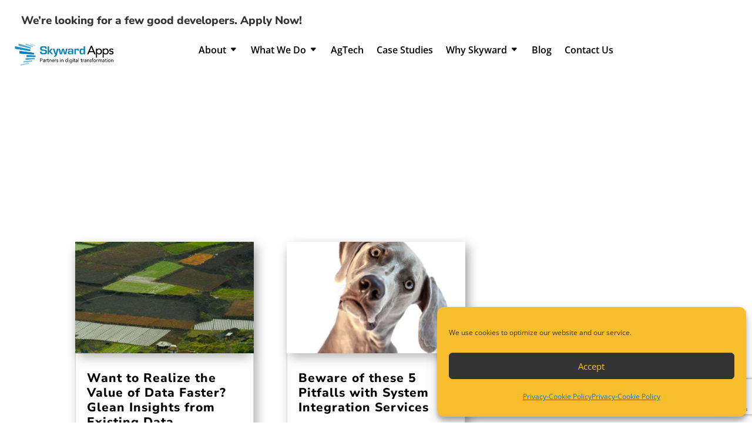

--- FILE ---
content_type: text/html; charset=utf-8
request_url: https://www.google.com/recaptcha/api2/anchor?ar=1&k=6Lf8utEcAAAAAKEgw18-O3N2JrQ-JcvoaaEn8thn&co=aHR0cHM6Ly9za3l3YXJkYXBwcy5jb206NDQz&hl=en&v=PoyoqOPhxBO7pBk68S4YbpHZ&size=invisible&anchor-ms=20000&execute-ms=30000&cb=sp487smf6nur
body_size: 48762
content:
<!DOCTYPE HTML><html dir="ltr" lang="en"><head><meta http-equiv="Content-Type" content="text/html; charset=UTF-8">
<meta http-equiv="X-UA-Compatible" content="IE=edge">
<title>reCAPTCHA</title>
<style type="text/css">
/* cyrillic-ext */
@font-face {
  font-family: 'Roboto';
  font-style: normal;
  font-weight: 400;
  font-stretch: 100%;
  src: url(//fonts.gstatic.com/s/roboto/v48/KFO7CnqEu92Fr1ME7kSn66aGLdTylUAMa3GUBHMdazTgWw.woff2) format('woff2');
  unicode-range: U+0460-052F, U+1C80-1C8A, U+20B4, U+2DE0-2DFF, U+A640-A69F, U+FE2E-FE2F;
}
/* cyrillic */
@font-face {
  font-family: 'Roboto';
  font-style: normal;
  font-weight: 400;
  font-stretch: 100%;
  src: url(//fonts.gstatic.com/s/roboto/v48/KFO7CnqEu92Fr1ME7kSn66aGLdTylUAMa3iUBHMdazTgWw.woff2) format('woff2');
  unicode-range: U+0301, U+0400-045F, U+0490-0491, U+04B0-04B1, U+2116;
}
/* greek-ext */
@font-face {
  font-family: 'Roboto';
  font-style: normal;
  font-weight: 400;
  font-stretch: 100%;
  src: url(//fonts.gstatic.com/s/roboto/v48/KFO7CnqEu92Fr1ME7kSn66aGLdTylUAMa3CUBHMdazTgWw.woff2) format('woff2');
  unicode-range: U+1F00-1FFF;
}
/* greek */
@font-face {
  font-family: 'Roboto';
  font-style: normal;
  font-weight: 400;
  font-stretch: 100%;
  src: url(//fonts.gstatic.com/s/roboto/v48/KFO7CnqEu92Fr1ME7kSn66aGLdTylUAMa3-UBHMdazTgWw.woff2) format('woff2');
  unicode-range: U+0370-0377, U+037A-037F, U+0384-038A, U+038C, U+038E-03A1, U+03A3-03FF;
}
/* math */
@font-face {
  font-family: 'Roboto';
  font-style: normal;
  font-weight: 400;
  font-stretch: 100%;
  src: url(//fonts.gstatic.com/s/roboto/v48/KFO7CnqEu92Fr1ME7kSn66aGLdTylUAMawCUBHMdazTgWw.woff2) format('woff2');
  unicode-range: U+0302-0303, U+0305, U+0307-0308, U+0310, U+0312, U+0315, U+031A, U+0326-0327, U+032C, U+032F-0330, U+0332-0333, U+0338, U+033A, U+0346, U+034D, U+0391-03A1, U+03A3-03A9, U+03B1-03C9, U+03D1, U+03D5-03D6, U+03F0-03F1, U+03F4-03F5, U+2016-2017, U+2034-2038, U+203C, U+2040, U+2043, U+2047, U+2050, U+2057, U+205F, U+2070-2071, U+2074-208E, U+2090-209C, U+20D0-20DC, U+20E1, U+20E5-20EF, U+2100-2112, U+2114-2115, U+2117-2121, U+2123-214F, U+2190, U+2192, U+2194-21AE, U+21B0-21E5, U+21F1-21F2, U+21F4-2211, U+2213-2214, U+2216-22FF, U+2308-230B, U+2310, U+2319, U+231C-2321, U+2336-237A, U+237C, U+2395, U+239B-23B7, U+23D0, U+23DC-23E1, U+2474-2475, U+25AF, U+25B3, U+25B7, U+25BD, U+25C1, U+25CA, U+25CC, U+25FB, U+266D-266F, U+27C0-27FF, U+2900-2AFF, U+2B0E-2B11, U+2B30-2B4C, U+2BFE, U+3030, U+FF5B, U+FF5D, U+1D400-1D7FF, U+1EE00-1EEFF;
}
/* symbols */
@font-face {
  font-family: 'Roboto';
  font-style: normal;
  font-weight: 400;
  font-stretch: 100%;
  src: url(//fonts.gstatic.com/s/roboto/v48/KFO7CnqEu92Fr1ME7kSn66aGLdTylUAMaxKUBHMdazTgWw.woff2) format('woff2');
  unicode-range: U+0001-000C, U+000E-001F, U+007F-009F, U+20DD-20E0, U+20E2-20E4, U+2150-218F, U+2190, U+2192, U+2194-2199, U+21AF, U+21E6-21F0, U+21F3, U+2218-2219, U+2299, U+22C4-22C6, U+2300-243F, U+2440-244A, U+2460-24FF, U+25A0-27BF, U+2800-28FF, U+2921-2922, U+2981, U+29BF, U+29EB, U+2B00-2BFF, U+4DC0-4DFF, U+FFF9-FFFB, U+10140-1018E, U+10190-1019C, U+101A0, U+101D0-101FD, U+102E0-102FB, U+10E60-10E7E, U+1D2C0-1D2D3, U+1D2E0-1D37F, U+1F000-1F0FF, U+1F100-1F1AD, U+1F1E6-1F1FF, U+1F30D-1F30F, U+1F315, U+1F31C, U+1F31E, U+1F320-1F32C, U+1F336, U+1F378, U+1F37D, U+1F382, U+1F393-1F39F, U+1F3A7-1F3A8, U+1F3AC-1F3AF, U+1F3C2, U+1F3C4-1F3C6, U+1F3CA-1F3CE, U+1F3D4-1F3E0, U+1F3ED, U+1F3F1-1F3F3, U+1F3F5-1F3F7, U+1F408, U+1F415, U+1F41F, U+1F426, U+1F43F, U+1F441-1F442, U+1F444, U+1F446-1F449, U+1F44C-1F44E, U+1F453, U+1F46A, U+1F47D, U+1F4A3, U+1F4B0, U+1F4B3, U+1F4B9, U+1F4BB, U+1F4BF, U+1F4C8-1F4CB, U+1F4D6, U+1F4DA, U+1F4DF, U+1F4E3-1F4E6, U+1F4EA-1F4ED, U+1F4F7, U+1F4F9-1F4FB, U+1F4FD-1F4FE, U+1F503, U+1F507-1F50B, U+1F50D, U+1F512-1F513, U+1F53E-1F54A, U+1F54F-1F5FA, U+1F610, U+1F650-1F67F, U+1F687, U+1F68D, U+1F691, U+1F694, U+1F698, U+1F6AD, U+1F6B2, U+1F6B9-1F6BA, U+1F6BC, U+1F6C6-1F6CF, U+1F6D3-1F6D7, U+1F6E0-1F6EA, U+1F6F0-1F6F3, U+1F6F7-1F6FC, U+1F700-1F7FF, U+1F800-1F80B, U+1F810-1F847, U+1F850-1F859, U+1F860-1F887, U+1F890-1F8AD, U+1F8B0-1F8BB, U+1F8C0-1F8C1, U+1F900-1F90B, U+1F93B, U+1F946, U+1F984, U+1F996, U+1F9E9, U+1FA00-1FA6F, U+1FA70-1FA7C, U+1FA80-1FA89, U+1FA8F-1FAC6, U+1FACE-1FADC, U+1FADF-1FAE9, U+1FAF0-1FAF8, U+1FB00-1FBFF;
}
/* vietnamese */
@font-face {
  font-family: 'Roboto';
  font-style: normal;
  font-weight: 400;
  font-stretch: 100%;
  src: url(//fonts.gstatic.com/s/roboto/v48/KFO7CnqEu92Fr1ME7kSn66aGLdTylUAMa3OUBHMdazTgWw.woff2) format('woff2');
  unicode-range: U+0102-0103, U+0110-0111, U+0128-0129, U+0168-0169, U+01A0-01A1, U+01AF-01B0, U+0300-0301, U+0303-0304, U+0308-0309, U+0323, U+0329, U+1EA0-1EF9, U+20AB;
}
/* latin-ext */
@font-face {
  font-family: 'Roboto';
  font-style: normal;
  font-weight: 400;
  font-stretch: 100%;
  src: url(//fonts.gstatic.com/s/roboto/v48/KFO7CnqEu92Fr1ME7kSn66aGLdTylUAMa3KUBHMdazTgWw.woff2) format('woff2');
  unicode-range: U+0100-02BA, U+02BD-02C5, U+02C7-02CC, U+02CE-02D7, U+02DD-02FF, U+0304, U+0308, U+0329, U+1D00-1DBF, U+1E00-1E9F, U+1EF2-1EFF, U+2020, U+20A0-20AB, U+20AD-20C0, U+2113, U+2C60-2C7F, U+A720-A7FF;
}
/* latin */
@font-face {
  font-family: 'Roboto';
  font-style: normal;
  font-weight: 400;
  font-stretch: 100%;
  src: url(//fonts.gstatic.com/s/roboto/v48/KFO7CnqEu92Fr1ME7kSn66aGLdTylUAMa3yUBHMdazQ.woff2) format('woff2');
  unicode-range: U+0000-00FF, U+0131, U+0152-0153, U+02BB-02BC, U+02C6, U+02DA, U+02DC, U+0304, U+0308, U+0329, U+2000-206F, U+20AC, U+2122, U+2191, U+2193, U+2212, U+2215, U+FEFF, U+FFFD;
}
/* cyrillic-ext */
@font-face {
  font-family: 'Roboto';
  font-style: normal;
  font-weight: 500;
  font-stretch: 100%;
  src: url(//fonts.gstatic.com/s/roboto/v48/KFO7CnqEu92Fr1ME7kSn66aGLdTylUAMa3GUBHMdazTgWw.woff2) format('woff2');
  unicode-range: U+0460-052F, U+1C80-1C8A, U+20B4, U+2DE0-2DFF, U+A640-A69F, U+FE2E-FE2F;
}
/* cyrillic */
@font-face {
  font-family: 'Roboto';
  font-style: normal;
  font-weight: 500;
  font-stretch: 100%;
  src: url(//fonts.gstatic.com/s/roboto/v48/KFO7CnqEu92Fr1ME7kSn66aGLdTylUAMa3iUBHMdazTgWw.woff2) format('woff2');
  unicode-range: U+0301, U+0400-045F, U+0490-0491, U+04B0-04B1, U+2116;
}
/* greek-ext */
@font-face {
  font-family: 'Roboto';
  font-style: normal;
  font-weight: 500;
  font-stretch: 100%;
  src: url(//fonts.gstatic.com/s/roboto/v48/KFO7CnqEu92Fr1ME7kSn66aGLdTylUAMa3CUBHMdazTgWw.woff2) format('woff2');
  unicode-range: U+1F00-1FFF;
}
/* greek */
@font-face {
  font-family: 'Roboto';
  font-style: normal;
  font-weight: 500;
  font-stretch: 100%;
  src: url(//fonts.gstatic.com/s/roboto/v48/KFO7CnqEu92Fr1ME7kSn66aGLdTylUAMa3-UBHMdazTgWw.woff2) format('woff2');
  unicode-range: U+0370-0377, U+037A-037F, U+0384-038A, U+038C, U+038E-03A1, U+03A3-03FF;
}
/* math */
@font-face {
  font-family: 'Roboto';
  font-style: normal;
  font-weight: 500;
  font-stretch: 100%;
  src: url(//fonts.gstatic.com/s/roboto/v48/KFO7CnqEu92Fr1ME7kSn66aGLdTylUAMawCUBHMdazTgWw.woff2) format('woff2');
  unicode-range: U+0302-0303, U+0305, U+0307-0308, U+0310, U+0312, U+0315, U+031A, U+0326-0327, U+032C, U+032F-0330, U+0332-0333, U+0338, U+033A, U+0346, U+034D, U+0391-03A1, U+03A3-03A9, U+03B1-03C9, U+03D1, U+03D5-03D6, U+03F0-03F1, U+03F4-03F5, U+2016-2017, U+2034-2038, U+203C, U+2040, U+2043, U+2047, U+2050, U+2057, U+205F, U+2070-2071, U+2074-208E, U+2090-209C, U+20D0-20DC, U+20E1, U+20E5-20EF, U+2100-2112, U+2114-2115, U+2117-2121, U+2123-214F, U+2190, U+2192, U+2194-21AE, U+21B0-21E5, U+21F1-21F2, U+21F4-2211, U+2213-2214, U+2216-22FF, U+2308-230B, U+2310, U+2319, U+231C-2321, U+2336-237A, U+237C, U+2395, U+239B-23B7, U+23D0, U+23DC-23E1, U+2474-2475, U+25AF, U+25B3, U+25B7, U+25BD, U+25C1, U+25CA, U+25CC, U+25FB, U+266D-266F, U+27C0-27FF, U+2900-2AFF, U+2B0E-2B11, U+2B30-2B4C, U+2BFE, U+3030, U+FF5B, U+FF5D, U+1D400-1D7FF, U+1EE00-1EEFF;
}
/* symbols */
@font-face {
  font-family: 'Roboto';
  font-style: normal;
  font-weight: 500;
  font-stretch: 100%;
  src: url(//fonts.gstatic.com/s/roboto/v48/KFO7CnqEu92Fr1ME7kSn66aGLdTylUAMaxKUBHMdazTgWw.woff2) format('woff2');
  unicode-range: U+0001-000C, U+000E-001F, U+007F-009F, U+20DD-20E0, U+20E2-20E4, U+2150-218F, U+2190, U+2192, U+2194-2199, U+21AF, U+21E6-21F0, U+21F3, U+2218-2219, U+2299, U+22C4-22C6, U+2300-243F, U+2440-244A, U+2460-24FF, U+25A0-27BF, U+2800-28FF, U+2921-2922, U+2981, U+29BF, U+29EB, U+2B00-2BFF, U+4DC0-4DFF, U+FFF9-FFFB, U+10140-1018E, U+10190-1019C, U+101A0, U+101D0-101FD, U+102E0-102FB, U+10E60-10E7E, U+1D2C0-1D2D3, U+1D2E0-1D37F, U+1F000-1F0FF, U+1F100-1F1AD, U+1F1E6-1F1FF, U+1F30D-1F30F, U+1F315, U+1F31C, U+1F31E, U+1F320-1F32C, U+1F336, U+1F378, U+1F37D, U+1F382, U+1F393-1F39F, U+1F3A7-1F3A8, U+1F3AC-1F3AF, U+1F3C2, U+1F3C4-1F3C6, U+1F3CA-1F3CE, U+1F3D4-1F3E0, U+1F3ED, U+1F3F1-1F3F3, U+1F3F5-1F3F7, U+1F408, U+1F415, U+1F41F, U+1F426, U+1F43F, U+1F441-1F442, U+1F444, U+1F446-1F449, U+1F44C-1F44E, U+1F453, U+1F46A, U+1F47D, U+1F4A3, U+1F4B0, U+1F4B3, U+1F4B9, U+1F4BB, U+1F4BF, U+1F4C8-1F4CB, U+1F4D6, U+1F4DA, U+1F4DF, U+1F4E3-1F4E6, U+1F4EA-1F4ED, U+1F4F7, U+1F4F9-1F4FB, U+1F4FD-1F4FE, U+1F503, U+1F507-1F50B, U+1F50D, U+1F512-1F513, U+1F53E-1F54A, U+1F54F-1F5FA, U+1F610, U+1F650-1F67F, U+1F687, U+1F68D, U+1F691, U+1F694, U+1F698, U+1F6AD, U+1F6B2, U+1F6B9-1F6BA, U+1F6BC, U+1F6C6-1F6CF, U+1F6D3-1F6D7, U+1F6E0-1F6EA, U+1F6F0-1F6F3, U+1F6F7-1F6FC, U+1F700-1F7FF, U+1F800-1F80B, U+1F810-1F847, U+1F850-1F859, U+1F860-1F887, U+1F890-1F8AD, U+1F8B0-1F8BB, U+1F8C0-1F8C1, U+1F900-1F90B, U+1F93B, U+1F946, U+1F984, U+1F996, U+1F9E9, U+1FA00-1FA6F, U+1FA70-1FA7C, U+1FA80-1FA89, U+1FA8F-1FAC6, U+1FACE-1FADC, U+1FADF-1FAE9, U+1FAF0-1FAF8, U+1FB00-1FBFF;
}
/* vietnamese */
@font-face {
  font-family: 'Roboto';
  font-style: normal;
  font-weight: 500;
  font-stretch: 100%;
  src: url(//fonts.gstatic.com/s/roboto/v48/KFO7CnqEu92Fr1ME7kSn66aGLdTylUAMa3OUBHMdazTgWw.woff2) format('woff2');
  unicode-range: U+0102-0103, U+0110-0111, U+0128-0129, U+0168-0169, U+01A0-01A1, U+01AF-01B0, U+0300-0301, U+0303-0304, U+0308-0309, U+0323, U+0329, U+1EA0-1EF9, U+20AB;
}
/* latin-ext */
@font-face {
  font-family: 'Roboto';
  font-style: normal;
  font-weight: 500;
  font-stretch: 100%;
  src: url(//fonts.gstatic.com/s/roboto/v48/KFO7CnqEu92Fr1ME7kSn66aGLdTylUAMa3KUBHMdazTgWw.woff2) format('woff2');
  unicode-range: U+0100-02BA, U+02BD-02C5, U+02C7-02CC, U+02CE-02D7, U+02DD-02FF, U+0304, U+0308, U+0329, U+1D00-1DBF, U+1E00-1E9F, U+1EF2-1EFF, U+2020, U+20A0-20AB, U+20AD-20C0, U+2113, U+2C60-2C7F, U+A720-A7FF;
}
/* latin */
@font-face {
  font-family: 'Roboto';
  font-style: normal;
  font-weight: 500;
  font-stretch: 100%;
  src: url(//fonts.gstatic.com/s/roboto/v48/KFO7CnqEu92Fr1ME7kSn66aGLdTylUAMa3yUBHMdazQ.woff2) format('woff2');
  unicode-range: U+0000-00FF, U+0131, U+0152-0153, U+02BB-02BC, U+02C6, U+02DA, U+02DC, U+0304, U+0308, U+0329, U+2000-206F, U+20AC, U+2122, U+2191, U+2193, U+2212, U+2215, U+FEFF, U+FFFD;
}
/* cyrillic-ext */
@font-face {
  font-family: 'Roboto';
  font-style: normal;
  font-weight: 900;
  font-stretch: 100%;
  src: url(//fonts.gstatic.com/s/roboto/v48/KFO7CnqEu92Fr1ME7kSn66aGLdTylUAMa3GUBHMdazTgWw.woff2) format('woff2');
  unicode-range: U+0460-052F, U+1C80-1C8A, U+20B4, U+2DE0-2DFF, U+A640-A69F, U+FE2E-FE2F;
}
/* cyrillic */
@font-face {
  font-family: 'Roboto';
  font-style: normal;
  font-weight: 900;
  font-stretch: 100%;
  src: url(//fonts.gstatic.com/s/roboto/v48/KFO7CnqEu92Fr1ME7kSn66aGLdTylUAMa3iUBHMdazTgWw.woff2) format('woff2');
  unicode-range: U+0301, U+0400-045F, U+0490-0491, U+04B0-04B1, U+2116;
}
/* greek-ext */
@font-face {
  font-family: 'Roboto';
  font-style: normal;
  font-weight: 900;
  font-stretch: 100%;
  src: url(//fonts.gstatic.com/s/roboto/v48/KFO7CnqEu92Fr1ME7kSn66aGLdTylUAMa3CUBHMdazTgWw.woff2) format('woff2');
  unicode-range: U+1F00-1FFF;
}
/* greek */
@font-face {
  font-family: 'Roboto';
  font-style: normal;
  font-weight: 900;
  font-stretch: 100%;
  src: url(//fonts.gstatic.com/s/roboto/v48/KFO7CnqEu92Fr1ME7kSn66aGLdTylUAMa3-UBHMdazTgWw.woff2) format('woff2');
  unicode-range: U+0370-0377, U+037A-037F, U+0384-038A, U+038C, U+038E-03A1, U+03A3-03FF;
}
/* math */
@font-face {
  font-family: 'Roboto';
  font-style: normal;
  font-weight: 900;
  font-stretch: 100%;
  src: url(//fonts.gstatic.com/s/roboto/v48/KFO7CnqEu92Fr1ME7kSn66aGLdTylUAMawCUBHMdazTgWw.woff2) format('woff2');
  unicode-range: U+0302-0303, U+0305, U+0307-0308, U+0310, U+0312, U+0315, U+031A, U+0326-0327, U+032C, U+032F-0330, U+0332-0333, U+0338, U+033A, U+0346, U+034D, U+0391-03A1, U+03A3-03A9, U+03B1-03C9, U+03D1, U+03D5-03D6, U+03F0-03F1, U+03F4-03F5, U+2016-2017, U+2034-2038, U+203C, U+2040, U+2043, U+2047, U+2050, U+2057, U+205F, U+2070-2071, U+2074-208E, U+2090-209C, U+20D0-20DC, U+20E1, U+20E5-20EF, U+2100-2112, U+2114-2115, U+2117-2121, U+2123-214F, U+2190, U+2192, U+2194-21AE, U+21B0-21E5, U+21F1-21F2, U+21F4-2211, U+2213-2214, U+2216-22FF, U+2308-230B, U+2310, U+2319, U+231C-2321, U+2336-237A, U+237C, U+2395, U+239B-23B7, U+23D0, U+23DC-23E1, U+2474-2475, U+25AF, U+25B3, U+25B7, U+25BD, U+25C1, U+25CA, U+25CC, U+25FB, U+266D-266F, U+27C0-27FF, U+2900-2AFF, U+2B0E-2B11, U+2B30-2B4C, U+2BFE, U+3030, U+FF5B, U+FF5D, U+1D400-1D7FF, U+1EE00-1EEFF;
}
/* symbols */
@font-face {
  font-family: 'Roboto';
  font-style: normal;
  font-weight: 900;
  font-stretch: 100%;
  src: url(//fonts.gstatic.com/s/roboto/v48/KFO7CnqEu92Fr1ME7kSn66aGLdTylUAMaxKUBHMdazTgWw.woff2) format('woff2');
  unicode-range: U+0001-000C, U+000E-001F, U+007F-009F, U+20DD-20E0, U+20E2-20E4, U+2150-218F, U+2190, U+2192, U+2194-2199, U+21AF, U+21E6-21F0, U+21F3, U+2218-2219, U+2299, U+22C4-22C6, U+2300-243F, U+2440-244A, U+2460-24FF, U+25A0-27BF, U+2800-28FF, U+2921-2922, U+2981, U+29BF, U+29EB, U+2B00-2BFF, U+4DC0-4DFF, U+FFF9-FFFB, U+10140-1018E, U+10190-1019C, U+101A0, U+101D0-101FD, U+102E0-102FB, U+10E60-10E7E, U+1D2C0-1D2D3, U+1D2E0-1D37F, U+1F000-1F0FF, U+1F100-1F1AD, U+1F1E6-1F1FF, U+1F30D-1F30F, U+1F315, U+1F31C, U+1F31E, U+1F320-1F32C, U+1F336, U+1F378, U+1F37D, U+1F382, U+1F393-1F39F, U+1F3A7-1F3A8, U+1F3AC-1F3AF, U+1F3C2, U+1F3C4-1F3C6, U+1F3CA-1F3CE, U+1F3D4-1F3E0, U+1F3ED, U+1F3F1-1F3F3, U+1F3F5-1F3F7, U+1F408, U+1F415, U+1F41F, U+1F426, U+1F43F, U+1F441-1F442, U+1F444, U+1F446-1F449, U+1F44C-1F44E, U+1F453, U+1F46A, U+1F47D, U+1F4A3, U+1F4B0, U+1F4B3, U+1F4B9, U+1F4BB, U+1F4BF, U+1F4C8-1F4CB, U+1F4D6, U+1F4DA, U+1F4DF, U+1F4E3-1F4E6, U+1F4EA-1F4ED, U+1F4F7, U+1F4F9-1F4FB, U+1F4FD-1F4FE, U+1F503, U+1F507-1F50B, U+1F50D, U+1F512-1F513, U+1F53E-1F54A, U+1F54F-1F5FA, U+1F610, U+1F650-1F67F, U+1F687, U+1F68D, U+1F691, U+1F694, U+1F698, U+1F6AD, U+1F6B2, U+1F6B9-1F6BA, U+1F6BC, U+1F6C6-1F6CF, U+1F6D3-1F6D7, U+1F6E0-1F6EA, U+1F6F0-1F6F3, U+1F6F7-1F6FC, U+1F700-1F7FF, U+1F800-1F80B, U+1F810-1F847, U+1F850-1F859, U+1F860-1F887, U+1F890-1F8AD, U+1F8B0-1F8BB, U+1F8C0-1F8C1, U+1F900-1F90B, U+1F93B, U+1F946, U+1F984, U+1F996, U+1F9E9, U+1FA00-1FA6F, U+1FA70-1FA7C, U+1FA80-1FA89, U+1FA8F-1FAC6, U+1FACE-1FADC, U+1FADF-1FAE9, U+1FAF0-1FAF8, U+1FB00-1FBFF;
}
/* vietnamese */
@font-face {
  font-family: 'Roboto';
  font-style: normal;
  font-weight: 900;
  font-stretch: 100%;
  src: url(//fonts.gstatic.com/s/roboto/v48/KFO7CnqEu92Fr1ME7kSn66aGLdTylUAMa3OUBHMdazTgWw.woff2) format('woff2');
  unicode-range: U+0102-0103, U+0110-0111, U+0128-0129, U+0168-0169, U+01A0-01A1, U+01AF-01B0, U+0300-0301, U+0303-0304, U+0308-0309, U+0323, U+0329, U+1EA0-1EF9, U+20AB;
}
/* latin-ext */
@font-face {
  font-family: 'Roboto';
  font-style: normal;
  font-weight: 900;
  font-stretch: 100%;
  src: url(//fonts.gstatic.com/s/roboto/v48/KFO7CnqEu92Fr1ME7kSn66aGLdTylUAMa3KUBHMdazTgWw.woff2) format('woff2');
  unicode-range: U+0100-02BA, U+02BD-02C5, U+02C7-02CC, U+02CE-02D7, U+02DD-02FF, U+0304, U+0308, U+0329, U+1D00-1DBF, U+1E00-1E9F, U+1EF2-1EFF, U+2020, U+20A0-20AB, U+20AD-20C0, U+2113, U+2C60-2C7F, U+A720-A7FF;
}
/* latin */
@font-face {
  font-family: 'Roboto';
  font-style: normal;
  font-weight: 900;
  font-stretch: 100%;
  src: url(//fonts.gstatic.com/s/roboto/v48/KFO7CnqEu92Fr1ME7kSn66aGLdTylUAMa3yUBHMdazQ.woff2) format('woff2');
  unicode-range: U+0000-00FF, U+0131, U+0152-0153, U+02BB-02BC, U+02C6, U+02DA, U+02DC, U+0304, U+0308, U+0329, U+2000-206F, U+20AC, U+2122, U+2191, U+2193, U+2212, U+2215, U+FEFF, U+FFFD;
}

</style>
<link rel="stylesheet" type="text/css" href="https://www.gstatic.com/recaptcha/releases/PoyoqOPhxBO7pBk68S4YbpHZ/styles__ltr.css">
<script nonce="NDRVt2Pp79d87Zs_ahTCYQ" type="text/javascript">window['__recaptcha_api'] = 'https://www.google.com/recaptcha/api2/';</script>
<script type="text/javascript" src="https://www.gstatic.com/recaptcha/releases/PoyoqOPhxBO7pBk68S4YbpHZ/recaptcha__en.js" nonce="NDRVt2Pp79d87Zs_ahTCYQ">
      
    </script></head>
<body><div id="rc-anchor-alert" class="rc-anchor-alert"></div>
<input type="hidden" id="recaptcha-token" value="[base64]">
<script type="text/javascript" nonce="NDRVt2Pp79d87Zs_ahTCYQ">
      recaptcha.anchor.Main.init("[\x22ainput\x22,[\x22bgdata\x22,\x22\x22,\[base64]/[base64]/[base64]/bmV3IHJbeF0oY1swXSk6RT09Mj9uZXcgclt4XShjWzBdLGNbMV0pOkU9PTM/bmV3IHJbeF0oY1swXSxjWzFdLGNbMl0pOkU9PTQ/[base64]/[base64]/[base64]/[base64]/[base64]/[base64]/[base64]/[base64]\x22,\[base64]\\u003d\x22,\[base64]/[base64]/CssOCJMOyw5VHw4E5w6Q2fHFgeAvDgQ1ycsKJwrFMZgjDisOzcnp8w61xcsOyDMOkUQc6w6MYPMOCw4bCoMKmaR/[base64]/DucOFwqVjOMOgNcOkLcOnQ8KzwrcSw4A9PMOFw5oLwqHDmmIcG8OpQsOoPsKrEhPCisKIKRHClsK5wp7CoWnCpG0gUMO+worClRkcbAx9wrbCq8OcwqAMw5USwo3CpCA4w6/Dp8OowqYDMGnDhsKiCVN9K27Du8KRw7oCw7N5JMKgS2jCuFwmQ8KBw7zDj0dKBF0Ew6LClA12woQWwpjCkWDDoEVrCcKASlbCoMKRwqk/UCHDpjfCkTBUwrHDjcKEacOHw4hpw7rCisKZGWogIMOnw7bCusKBf8OLZwnDrVU1VsKqw5/[base64]/CqMKFwr8bHcOUHsKaw5fDtsKkfkNdw7fDicOeAzkvUsO4RR3DtAwIw7rDhWlNWMO1wpZkJALDtVJRw7/DvcOnwrIHwpZkwqDDp8OOwrgOTVLCpRN7wqZcw6jCnMOjXsKPw4rDs8KaJ0t5w6knGcK/HCLCplJfSX/CnsKJcGfDksKRw7LDvgEAwozDv8KRwrogw6/CscO/w6LCnMKbHMKPemRoacOKw6BTAXTClcOLwq/CnX/[base64]/CuMOxDcOQD8OUNQHDg8Oqw6PDsQRwJcO5TcKpw6rDnGDDk8K7wrbDk8KpZMK5wpfCs8Kow4LCrx4ALcO2ecOIG10IY8OiWS/DkD/DiMK3WcKXRsOuwrfCqcKiLgjCl8Kxw7TCuydcw5XCnU8pHsOaS31awpvDnRrCocKdw7vCvMO8w7sCL8KBwp/Cs8KmM8OAwpshwpnDoMKtwp/Cu8KHJhV/wpB1a2jDhmTCqWvCrjrCqVjDtcOmXlAEw7jCry/Dh1woNiDCkMOkE8OVwqHCq8OkYMOXw7TDlsOiw5VPaRc4UUIpRRsTw6jDk8OawpDCqGsqXFQRwo3ChAp7T8OGcWh4WsOcCkg/egXCq8OHwoQlHXjDjGjDs0DClMO7c8OWw4kUUsOUw67DlUHChjfCqgvDmcK+NEMGwqVvwqjCqXrDvh89w7dkBggPWcK6IMOOw5bCkcOYUXDDuMKNUMOxwrAjTcKkw5okw5XDgjE7acKfYTd4QcOawp1Fw7jCpB/CvXkBD0rDvcKTwpMgwoPCrGfCp8KBwpJpw4hPDCLCiCJGwrTCgsKsOMKXw49Nw6VAfMOUWX4Gw5vCtTjDkcOhw4Q1ZEoDaGXCkVzCjAA6wp/[base64]/GlfCt8OKIsO4w7DDj37CqMODw7XDsmTCsFPCrW/DpR8Rwpgyw5s0UcO3wpgJeAEiw77DkBXCsMO4dcOrQ3DDrcKPwqrCmjw6w7ohe8Oowqk/w5taMcKJAMO5wo10DW0ACMOpw6dZC8Kyw7vCosO0IMKWN8OlwrnCvk8qHwZSw5xHUkfDuRvDvWMIwrPDsURkY8Odw5zCj8Oowp15woTCumJaNMKtD8KTw6Zowq/Dp8OBwoLCkMKhw5jCmcKaQEjCrCJWYMK1G30+TcOdOcKswojDlcOsKS/Cl3HDuyzCtBVVwqlYw5MDD8OjwprDjlgtEF9iw4MOGA9mwovDgmN0w747w7VNwrloIcKde24TwqzDsUvCrcOOwrrCp8O1wqBOBwTCqUEzw4nCnsOswo0BwqccwpTDnkXDg2/Ci8KnBsKEw61IPStuSsK6VsKwQH1iVH4FYsKXGMK8VMO5w70FVC9Swq/CkcOJacO5HsOkwp/CkMK8wp7CnFDDsWUCd8KkTcKqIcOZJsORB8OBw70Wwr9bwr/[base64]/[base64]/fiMGGcKXH0rCm0zCpMKScMOKB1HDpknCoMKVecOowpJhwrzCjMKwLVDCicO4aXBPw7MvRijDuQvDkgDDmgLCumFIwrIWwpVuwpVrw4Y/woPDicOmU8OjXcKmwqbDmsO8wqRIOcOMACXCh8Ofw4vCtMKHwrY3O2/ChmHCt8OiaHkww4bCgsKmLxbCjnzDiDJtw6jCn8OvejhESE0Rwr48w6rCiDgSw6Z+WcOKwqIUw7o9w6vClyBiw6c5wq3Dqg1hRsKlO8O1Q3nDl0RxUcOtwpNmwprCiBl/woVYwppnXMOzw6F0worDocKrw74hXWjCs0vCt8OdQmbCkMOFMH3CkcKhwrojWUwNOEJpw4wVacKkOH9QPlYDHMO9GsKsw489XyPChEQyw4ovwrxQw7DCkEHDocO+QlsVWcKjHR97A2TDhHZWLcKMw4suPcKzbRbCtDAqcwDDg8Okw4fDrcKTw4TDoG/Dl8KIDn7CmsOIwqTDosK6w4QDLXgbw7JtfsKewpl/w7BtC8KmGG3DqcKnw5zCncOQwrHDg1Yhw64CYsO9w53CunbDrcOrP8Ocw7lvw7sDw6hbwrV/SwrDnE5Yw6YtdsOcw7l+JsKDYcOIKDxvw6fDnjTCsWvCmVjDiWrCpUbDvHhzYgjCiAjDpkttE8OFwpgHw5Arwo0+wpRVw6dITsODACfDuWVmEsK/[base64]/[base64]/CgFRywooiw6NRY8K6wp3Dsx7DuHo1YCN/wpHCuDbDviDChCpVwpHCvxDCn30sw6kZw6HDjQ7CnsKTLcKFw4vDncOxw483GiUrw4paMcK/wprCuW/CpMKKw6lPw6TCnsKfw6XCnA8YwqHDiRJHEsOxFSh7wpnDr8OlwrbDtydnIsORB8O5wp56VMO+bWxiwr1/QsOFwot5w6Qzw43CkVE5w7HDv8Kmw7XCkcOqGxsvCsOPKBbDsTHDkQRAw6TCgMKDwqjDghDCksKjASnClcKNwqnClsKtaU/CpETCnU8xwrvDisKZCsOVWsKfw6djwrzDusOBwpkWw7HClcKJw5fCnxzDmxJccsOaw54WYkPDk8KKwpLCi8K3wonCrRPCh8Onw7TChBjDu8KOw6fCk8Ktw41TSlh3D8KYwowZw40nNsOWCB0OdcKRP1PDm8KyD8KPw6XCnT/[base64]/w4cjwqBTwpLCksOlRwVzexvCoMKHwpp2wonCrw4dw59iLcKiwp3CmsKtJMKqw7XDhsKHw41Pw49OKww9wqElM1HCsFHDk8O7TGzClkTDgyFdAcONwrHCoz1Vwr/DiMKeDFBsw5vDvcOkd8KHAynDjSXCsDcLwpVxOCnCncOFw5oIOH7DkwDDs8O+Gh/DtsKYKUV2F8K6bQdYwqTCh8OqQVRVwoRXVHknw6sSXi/DrcKAwqAAHcOow4TCqcOwEQnDisOAw6LDohnDkMOGw4d/w78PIDTCuMKyJ8KWGRLDssKiFVjDicO1wrxZCQEIw657JmN8K8Oswq14w5nCkcO+w7ApYwPCvz4Iwopbwoktw60Gwr1Kw6fDucKrwoNTVcORJX/ChsOqwpMqw5/CnXnDgsK/wqQ8AzYRw6jDg8KWwoB4DjgNw67DlF7Do8KuK8Kow7fCj3x0wpR8w5AMwqHCvsKSw4tGdX7DuzLCqiPDn8KIBcOYwq0Dw4bDmMObPR7CpGDCgmXCtlzCvsOiZcOgaMK5THTDpsK/w6XCtMOTXMKMw5rDp8OffcK4MMKSD8OEw6ddaMOGQcO8w4DCr8OCwqM7wqpGwrgFw5MCw6nClMKEw5TDl8K1Qy0OGwJRMld1wphbw7zDtcOpw5bCh2/CtsK3ShYiw5RtAEg5w6dfVQzDkinCoT8ewrlWw5I6wrlaw4sfwqDDuy9SYMOswr/CtXA8wq3CpzfDu8KrU8KCwo3DksKdwqPDv8OFw4/DhE/DiVV7w6zCuXt3HcK6w7wnwo/[base64]/CjT3Dp8OyMipvw5UJw5lRw6XDp8KTVicde8ORwrbCqGvDgXrCp8Krwq3CiFFeVzIkwqR6wo7Ct23DgV/CpDdLwrHCrUnDtU3CpArDpMOiw4UYw6FeLV7DjMKzwqwGw6giCcKQw6LDvMOkwr3CujJpwprClMKnf8KGwrbDlcKHwqhBw4vCqcKXw6YawrDDr8O5w71Cw5vCtnQVwq3Cq8KVw6ZRw4USw6kkLcOoPz7DlXDCqcKDw5gdwoHDh8OuTV/CkMOiwqrCtGtFO8Kiw7ZewrXCjsKEeMK0PxHCiiLCrirDj2FhMcKEeizCtsKRwpRIwr45bcOZwozCoy/DvsODBl3CrVYNFcOpTcKPZUDDmg/Dr2bDggUzT8Kpw6XCsAxCCnNwDh59b3hmw5VYPw/Dkw3DiMKmw6rCv3EfcWzCuRg5AljClMOiw7AeSsKTd2EVwqFBSXdjw7XCjsOGw73DuiMhwqpPcTU1wq9+w73Cpj11woVTZcO9woLCuMKQw5Y6w7lSKcOEwqbDscK6O8OkwqDDi3HDnVHCpcOvwrnDvDw/[base64]/[base64]/CmFbChRPDq8Kcw7p9FMKVwpJgacOQB8OtAsO6w77CvMKiw6FnwqJUw5DDszc1w6gywpDDkR59eMOrf8KFw73DjsOkfRI/wrHCnBlIJi5APDfDjMK2WMKUWyE0HsODGMKcwqLDqcOjw5PCmMKTdXHDlMOsWcKyw4PDksK4U3/[base64]/DpcKkIsKucsK1IsKSwqHCosK0wr07W8OrbUVww4nDtsKxZUddCHp5RElvw7zCqUwuAQ4XQH3CgjfDnBLCrGgSwq3Dgz4Pw5fChAHCtsOow4EyXCcGGsKAB0nDqsKzwo84RQzCqn0xw4LDkcK6UMOwOA/ChCQ6w4IywqIIF8OlI8O0w6XCmcOLwphcJiFfdgDDjQfDqgTDq8OlwoYWT8KnwqXDh3YyDU3Dv1nDjcKbw7/DoDoKw6jCm8OcA8OeLGcQw6vCj0EkwqhvQsOqwp7CrH3Ci8K7wrFhLsO3w6HCmCzDhw3DmsK8Bi8jwrcWNU9kVsKFwq8EPTnCgsOuwr08w4LDu8K8NB0twrx9wonDl8ONaip0b8KJMmV8wrkfwpzDiH8FR8Khw44WH29/[base64]/E2FrAMKDwqUpbGLDssO3wqtsSTN8wpVvMsKDwq55OMORw6PDjiM0WlkQw4QmwqwIGksJBcOFRMK2eTLDlcOVwqfClWptBMKLelQ5wq3DpMKUa8KnWcKHwoV4wrfCtAQYwog5fHDDoEoow74DFkzCiMO5WRB/aVbDrMOoYSHChSPDmh17VCFRwq/Cpj3Dvm11wo/[base64]/[base64]/CjsKCQUYBF3DCmARKaTvCgMKOUsKnwr40woxzwpZ8w6XCk8K/wph+w4nCisKsw71cw4/DjcKDwrVnO8KUMsOGeMOLEnN5El7CpsORLMO+w6vDmMK0w7fCiEkrwoPCmU09E3PCmFnDmnzCusO4HjrDlsKVUy0Tw7vCnMKGwodsdMKow7o3w5ggwpgqCwRnacKpwqVXwoDCnHzDpMKRXS/CpSvDlcKawp9TRmBBGT/Cl8OjLsKCZcKWdcOMw4k8wqfDsMOAK8OMwpNGVsKKAS/DjmJPwo7CmMO3w7wnwoDCicKdwr8lW8KOfMKjCcKcW8OEAiLDuCpJw7MZwoXDohhTwo/CrsK5w7nDvjolcsOCwoMrS0c1w7J7w50LLcODecOVw7XDqA9qHcKSDD3CkBJPw4VObU/Cp8KHw7EhworCkMK3BQQSwrhbKhBxw6lCYsO9wph2KcOtwoXCs2FRwprDrsOZw7w/flRVOcOeT29lwoJdK8KKw4/CncKpw4MLwrbDpTRgwpt8wrB7SBYpEMOzLEHDjybChMOYwoYtw4dlwo5UVlYlE8KjGl7CjcKFacKqF0Nbaw3DvENHwoXCllV8PMKrw5U4wo5Bw41vwoZuZBs/PcO+F8O+woJHw71Nw7vDkcK/NsK9wqddbjQ/U8KnwolmEigkTzYBwr7Dv8OMD8KeM8OqKhLCrH/Cs8OAMsOXMWVgw6XDr8KuRMO5wrgfGMK1GEPCnsOqw6bCjW/[base64]/[base64]/Ci2TDlsKWw7NlWMKcSFIcesK7OMKCKcK1FxUFDMKdw4V0AXjCiMKiGcOlw5MDwroSdXNYw4BEw4jDpcKfWcKzwrIuwqrDs8KLwofDvnwEfcK+w7TDoF/DmMKZw5YQwppAwp/Ck8ORw5HCjR1Mw5VMwpZ4w7/CpAfDv3xDRntTOsKHwrgrXsOgw67DmlXDr8OHw7lsYsO6UVLCucKsIy8LQCcCwrt0wr1hV0TDr8OGR1LDuMKic0RiwrkzC8KKw4rChCbCm3vClCzDo8K0wqzCj8OCE8K1YGDDnXZpwoFrRcOkw68fwrUMLsOkJgHDv8K7Y8KHw6HDgsKNRGcyVMK9w67DolZ1wq/Cq2DChsOuFsOfE0nDpjfDoWbCgMOuNDjDihItwpJXA14QC8Obw70gIcO9w7HCo0vCkVvDi8KHw4bCoitfw53DjBJZEMKCwoLDtCLDniV1w4bDjGx2wr3DhsKybMOHaMKDw63CpnJfVwXDiHlnwrpFYynDmwwcwo/[base64]/DlsKnwqJ3SsOBQ8OJwqbDoMKfR2hcwrTCiFnDmMO/LMODwqPCnDnCrxlOYcOQMyNePcOdw6cTw4EHwqrCncOHMmxbw6nCnjXDgMKHd31Sw5vCqTDCr8OGwqbDuXLCgwIjIGTDqBMCJ8KfwqHCvRPDisOCMB7CthFjIVNCfMO4X2/ClMOcwpEswqQDw6BfLsKpw6bDr8OIwqHCqUTCnhxlKsKMNMOSM17CrMOMIQwxZMO/e0tNNRzDo8O/wojDpVzDvsKKw5AKw7JIw6Fww5FkXVfCgMOXPMKbFMO8B8KvWsK8woQgw4oCRzwDbEodw7LDtmzCkklmwqHClMOWYnsAZgDDk8KOQBYhbsOgNyPCh8OeKV8JwpBRwp/Cp8OyZBLCjR/DtcK8wo/Dn8O+AwbDmArDvGLCmsOgAVzDljkBCz7CjR9Cw6TDncOyczPDpwEow4fCv8K/w6zCjsKjUHJRcyQXHcKJwotcJcO4NXl8wrgLw7nClxTDsMO2w65VQTMawpthw60Yw43DlTvDrMOfw4wUw6o2wqXDljFuOmLChhbCk1MmCk8/DMKbwopSE8OcwqjDisOuD8Knwp7DkMO8CBdTPirDiMOww7ccQwHDs2sfIwoqM8O8NX/CosKCw7UEQhdJTx7Dp8KpHsK1D8Ktwr/DkMO8XEXDm2nCgRAvw6vClsODfmbCtwUHYjvDoCkrw7AYOsOPPxTCtTLDh8KWbkQ2PmPCkwosw4kDZnc0wpd8wpk1MFHDp8O3w67CsmonQ8KxFcKDfsOxeUgxB8KNPcOTwpwiw6PCvw1BOBfDryU4LsKXJn1/Ag0mGGAOBBTDpE7DqGrDsi4BwqMHw4RMVsKxCH8bEcKcw4DCoMOow5fChVp1wq4lWcKrecOlFljCpVdGwqxbLGnDrwnCk8Oyw5/CmVpxbCPDoTdnIcO1w61qCwY7dXNVFVNFGyrCjHDCu8OxETfDslHDmjjCsV3DsE7Cn2fCpzTDrcKzL8KXGRXDssO+WxYFWhwBSWLCtD4pRSh9UcKuw6/[base64]/DnsOlw4vDoMO6woHDscOGOTskWDwPw5FsKcOkKMOKWg1XezFKw7nDhMORwr8hwonDuCtRw4EYwqLCpgjCiAt6wrbDhwrCs8O/cQRkVznCl8KydMOxwoo6dcKqwrHDogHCl8KuXMOIHz7CkyQFwo3CsnvCnSELVsKQwrbDq3fCucOyLMKfd3M9c8ODw44SLg/CrCXCqXFPOsO5HcO7w4vCuiLDtsOYUR3DtGzCrGsiZcKvwr7CnELCqQ/ChHLDs2rDkkbCkzBxDRXCocKlJcOdwoTCmcO8azEfw6zDusKVwqgZeD0/[base64]/[base64]/wrvDicOWw48icU7DrMOXwobCh1TDlMKaw4XCgcOJwoMHVMOPUMKxZsOXWcKhwo4edMKWVwVQw4bDqgQxw4tuw6XDkRDDrsOOQMKFCDzCs8KZw4HDqwpUwph9KTgPw58AesKcJMOcw4EzCl11wpMcZCXChXA/[base64]/Dl8KTwqRHwrwvdsKew6IeBWVXPyHDhRd/woLCsMK7w4fCmU1Bw7AiQBfCisKdB2pzwqnChsKFTQBhEmzCscOkw4Atw43DmsOpCj85wrhAdcODZcOncBTDr3caw6pBwq/DlMK9N8OackcTw6/[base64]/CkCcqBT7CvMO6wpTDp3IZwonDmMOZwpIGwrXDksKAw6XCnsKYQW04wrjCsALDoFhmw7jCgcKBw5FsCcKBw5kPf8KmwqxfEsOewofCg8KUWsOCHMKGw4/Ci2nDm8K9w5F0V8OBCMKgZMO0w7fCucKMOsOicAPDrhEKw4V1w7bDjsO6PcOZPsOiAcOaFy0rWgrCvyHChMKBHgFMw7Yzw7vDqkxwHzXDrStmV8OtF8OXw6/Do8O3wrPCojDCn1fDtwxAw6XCg3TCpsOYw57CgSfCrsK3wooGw5h/w7gjw6U3OTzCoRTDv3Ubw7XCmCx+BMOEwp0cwrNpBMKjw4DCicOEAsK9wrLDnjnCkjzDmA7Dv8K/NxkIwrt9aWUBwrLDmlgYFCfChMKfN8KnYUvDoMO0ZMOydMKWQlXDsB3CmsO8a3t1ecOMS8K7wq7DvU/DmnY1wpjDocO1X8OTw7XCr1fDjcONw4/[base64]/Dr23DuDHDvCHDtcK8bTcIwpXDtw1AwqPDj8OHDS3Cn8Oya8KXwqZoQ8K+w4hzKRLDiFbDk1rDrG5bwq9dw5k4QcKDw4w9wrJZBjVZw4/CqBvDiH0gwr9sdhLDhsKISnJaw68OW8KJEcOGw53CqsKIYWhKwqMzwps9IcOBw4QQJsKfw4cMN8KXwo4af8OIwrp4A8KCD8KEHMK3KcKObMO0FHLCisOtw58Wwo/DnBHDl2XClMKMw5JLXV1ycB3CssKXwojDmjPDlcKJWMKeNxMufMKewrVYFsOVwqkme8Kow4ZdfsKCLcKvw49WfsK9CMK3wqXDnHUvw544aU/DgWHCrcKZwr/DrGAoAhbDm8K9wrB4wo/[base64]/Cp8ONIV3CncONw6XDvyPCjsOGwrbDij8Mw6jCh8O+GDlswqMSw7kdIU3DpFBzHcOYw7xMwpDDuy1HwqZ3XMOBbMKFwrjClcKfwpzCtVcnwqtdwoPCt8OrwrvCqFjCgMOuDsKmw7/CpyAdeG8wPlTCgcO0w5w2w5hawoRmF8KPesO1w5XDphDDiCQTwq0IE0/CucOXwrMZUxlSHcKYwr0uVcOhUndDw7YwwpNfPn7Cj8Olw6nDqsOUOyYHw5zDscKawoPCvh/DknDDuS/[base64]/ChC/CoMOPYcOne0PCrMO+wq/DtsKuw5AVw4PCrsO8wrjCkFxHwrN4G1/DocKzw7bCn8KwdiEGHD0+wq09bMKjwqZDZcOxwrbDtMObw6PDmcOww5NJw4HCpcOlw4Z+w6hYwpbDlFNQfcKOPnwxwp/Ds8O4w65Zw4pow4fDozwWTMKtC8OXMEM9UWp1Jy4GXAjCijnDliLCmsKnwpcCwp7DkMO+fm0rcz19wohyJ8OQwqLDk8Olwp5RWcKIw5AAfsOSw4IiKsO/[base64]/[base64]/CnsKTwq/Dk8OHwrnColweHsKlw6TDq1Y/w5PCvMOWK8O8wr7CusKRSH5rw4XCgSRSwovCjsKpfGwWS8O1Ej/DucKAwrbDkh5qA8KVDUvCp8K9aDcpQcOgfmpMw7XCh2IOw59IIVLDjsKSworDkMONw7rDl8OHc8Odw6nCpsOKacOWw77DscKiwo3Dr1sdHMOIwpHDjMOUw4c+IiEGYMKMw77DlBtow7l/w6PDhnZ5wr/DvmHCmcK6w6LDrMOCwp/Cj8KMfcONfMKIXsOMw4hYwrppw7Baw6rCjMOAwpY2JsO1U1HDoHnDiSHCqcK/wr/CqCrCnMKBSWhVQCHDoCjDssO9WMOla0LDpsKnK0R2R8O6bwXCj8KrFcKGw7BneT8tw6vDv8Oywo7DtB5twpzDhsKmaMK5A8O7AyLCo0I0bw7DhzbCtl7Du3BJw7RFYsOGw5NlUsOsQ8KUWcOcwpBmewDDqcOGwpNPJsOXw59nwp/DpEtWw7vDo2pAcywEFB7CqMOkw5hlwpTCtcKPw5pEw6jDsGgGw4VKZsO/[base64]/[base64]/CoXZcXMOlw54dwo/[base64]/DjgPCjsO+w7HCucKsw7TCsEvClsOdwqAva8Kdb8KKUmcywqlfw58TX3YsVcOOYiLDkR/Ch8ObbjTCpR/[base64]/DrsOmwqbCmVkAeMOMK8KawoZhJ1IswoAFwoDDlMO1wqoyD37CmgPDr8KWw71DwpJfwrvCjjxYCcOdaRdxw6fDrFDDv8Ofw5NKwqTCiMOwP1xxPcKfwprDksKJYMOow7dfwpsyw7tSJMOzw7TCgcOIw7rCucOgwr4dKcOhKkTCuSp3wrQOw45VQcKiATo/[base64]/DgcO7XTbCtToeMgTCjHTDmcOMwqhqAh7Dpm3DtMKHwrgVwobCllLDtyMfwrvCuiDClcOgNHAABkXCsznDocO4wpnCscKRVXjCt1nDvcOkR8OKw4LCmhJuw4QKNMKmaw1/[base64]/fcOWwpETw554wpnCr8O/OsKPwo/CnMKUGsO6wozCmsOuw6DCqVbCqi85w4AVKMOcwr7DmsKzfMKlw4DDrcO+Oz5gw6/CtsOxNMKtWMKkwq0RDcOJF8KXw5tqaMKERhJAwoXCl8KeIWxCBcO3w5fDnxZqCjTCrsOzRMOUeEBRQk7Dv8O0WiV8PR4pDMOgRQLDj8K/ScKbPMKAwqfCgsOjXQTCgHY8w5nDvsO1wpnCncO6elbDhGTDrsKZw4AhbAnCkMOow7jDnsK7LMKkwoZ8OlPDvF9xFUjCmsOOKjTDmHTDqlRUwr17eRPCllR2w4HCsAZxwqHCjsO9wofCkyrDocOSw7lcwoTCicOIw4QMwpFVw5TDnAXCvMOMPlAMccKLFT0tFMOOwr/CjcOaw4nCncK/[base64]/DoMK4wobCgcOzXCvCo8KUw6/[base64]/DmWEpw59aw5hMwqfCoWg7CA5JwrtGw7LCjcKia0YKXcOUw6MwN0BYwp9/w7QoJ2s9wojChn/DqkVPesOVWDXCnMKmL0xcbUHDh8KKw7jClRZWeMOcw5bCkTxeL1/DiBjDq1Z4wqFpFMOGw6TCs8KWCSoTw4LCsBbCnT15wqkNw7fCmEZBTTccw6HCnsKTDMKoAiXCgXrDv8K/wrrDnHpHVcKQRm/DkUDCsMKuwr5oW2zCu8OdfUMfNzLDnsOMwqxXw4/DlMOBw4vCq8OXwoXCnzTCl2EcB14Uw5HDuMOPGz/CnMOZw49CwrHDvMOpwrbCjsOEw5LCtcOJwrvChcKOS8OUV8Oxw4/[base64]/DpB3DkcKKfVjDhcOlwoDCtsOsPsOEdMO1JcKXRx/[base64]/ChcK0HiLCnhDDscOmc3TDn3DCs8OkO8ORRsOtw67DpsKcwp00w7fCscOwdSfCtQ3CgUzCu3ZNw53Dt18NSFIJDMOPfsK/w6LDv8KHP8OHwp8DCcORwr7DhsKOw47DksK4w4XCgz7CgTTCh0l6HWvDny/DhiPCn8OgCcKMWUwHCWHCgMOaHWrDscOGw5HDncOmKxAewpXDqQDDgMKMw7Bbw5oUWcOKIcOnd8KaCXTDlE/CjcKpMWZ6wrRswoNww4bCuQo+PWwTHcKowrJTXHLCpsKSWsOlEcKJw7McwrHDnDXDmXfChyvDtsKzD8K+H0x/EBFUW8KaS8OmPcOXZEgxw6fDtVPDhcOKAcOXwrXDq8Kwwrxue8O/[base64]/[base64]/DocKUUFA8wrfDhyTDiwXClMK0Em87Q8Kdw4p7FQ7DqsO/w57CpcKUUcOlw4MEXixjSyTCgX/Cl8KgPMOMalzCuDF1NsKUw4tKwrZ8wqfCpsOfwrrCmMK6KcOsZTPCosOyw4rCh2d9wqUuRsKCw5BqdMOnGkHDrA/ClBIlHsKTe17DmcKrwqjChx3DuzjCj8KuRyttwqLChD7Cp3LCsHpYFcKXWsOaPUbDn8Kkwp/DvsK4VV3Cgk0aXMOFUcOtwqBnw5TCv8O/[base64]/CiGsSw78xwoAAw5vDvWbDh2HCvgnDikvDmQbCohYJfV4hwqzCulXDtMKuCHQ2dgbDo8KIGyDDpxHChxPCt8K7w7TDr8K3DFvDi1UOw7Ygw55two1/woRrGsKPSGVTAXTCjsKiw68ow4QTVMKUwrZmw5DDlFnCocK3acKLw6/CvsKkM8Kpw4nCt8O4Q8KLW8KQw6XCg8OYwpVhwoQSwpnDni4fwoLColfDnsKnwqFHw5bCt8OMSULCocOuEgvCmXvCvMKqFAbCpsOWw7/CqXInwq11w5diF8KoJl9vbXYCw693w6DDkx1wEsOtAsKNKMO+w4/[base64]/wpDDuhvDvUdEK2RMw7bCgSbChMK1WBc5N8OAXkPCp8ODwrbDsBjCh8O1RG1owrFqwoUJDjPCjhnDgMOSw4smw6nCgifDnhtywovDkxhaC2U/wowCwpXDqsOjw5gjw58GT8O8aTs2exZSTlXCtsO/w6Yow5Qww6fDmMOxE8KDccKRXW7CpHLDjcOubxgcDGlTwr56Im7CkMKid8KzwqDDowzCu8K9wrXDt8KQwqrCpCjCp8KQcF3CmsKIwqzDjcOnw4fDkcO7JVfCi3PDj8OCw7bCkMOXH8Kzw5/DtBkHIxkBX8OodFVRE8OwKcO4B0t5wrbCtcOyVMKjdGgbwp7Ds2MPwpkcKsK+wqbCgHAjw40cDMKjw5nDtsOew47CrsKdDsKKcQJPKQvDmsOpw4I6wrBuaX81w7rDsS/[base64]/[base64]/CisK/w5TCgG0Iw6R+w43CmmcGBmtUw6HCpw/DvHoCbBskOiZzw77DthNwDSR4XcKKw4EOw4fCpcOVe8OgwpNaGMKMDMKoXFt+w4nDjx7DtsKtwrbCpmrCpH/DpTFRTCEjayIZe8KXwoBRwr9ZHTggw5zCgS5aw6/CpTxnw54jMRXDl2JawprCusKow5kfCXHCiDjDiMK5CcKBwpbDrlhnMMOpwrXDgsKBDVR4wqDDtcOTEMOTwqLCh3nDl3kiC8K+wpnDocKydsODwpQMw7hMK2/CpMKIIhhaCDXCoX3DnsKkw7rCnsObw4/Ck8O3RsKww7bDiDTDjFPDnCg+w7fDn8OnQ8OmPMOLEB4Iw6Juw7EGcT7DmUh1w6PCim3Cu25xwr7DrSbDvER4wrzDuT8uw6ETw7zDgC7Cs34bwoTCgyBDF2x/XUzDkjMHJ8O/TnXCi8OmWcO8wr14N8Kzw5XDk8Otw6LCvEjDnWp9YQw2eionwr3DvWZgRh/Dpm5SwpjDicOlw41rE8OqwozDt0ZwLcKxHQDCt3rCnHA0wpjCncO/NBpYwpjCkzDCsMOwDMKfw5wnwqAdw5JcZ8O/BsKkw7XDssKINj12w47DssKSw4cIecOGw5TCiiXCrMOfw6UOw67DhsKUwovCkcKsw4zDuMKXwpZZw47Dk8OvdGoSYsK5wp/DqMO9w5AHEmsxwrlWWkTCsQLDj8O6w7HCt8KMe8KkRg3DtXkDw4Q4w4xwwo/CkDbDhsOFbxbDjVvDv8KkwpPDkkXDrkHCoMOUwr1mOQvCnEEZwppjwqhfw7VDMMOTIThfw7HCn8OQw5LCsiLClAnCv3/[base64]/CuMKEwqrCnsKOwpAaWzLDr14kw6/CscKNfBlrw4t5w7hTw57CusKkw6zDvcOcSBhuw68UwotMOgzCisKHw4p7wqF6wpdNa1jDjMK/KjUEADDCuMK1OcOKwonCn8OiXsK5w44nF8OkwohMwqTCo8KYSn9Nwo0mw4Vewp0nw6bCvMK0UsK9woJeRRHCoHE9wpMOUQwswosBw4PCt8OPwpzDh8K/w6IpwpQAIUfDosORwrrDjGbCpMK5QsOTw73Dn8KPcMKVEcO1bTDDs8KbTW/DlcKNOsOHZEvCocOjdcOsw5pTQcKvw5LChVVZwo4UbmQcwrPDoknDgsOAwpXDqMKiEhxTw5/Ci8O1w4jCnCLCiSlxwp1IZsOjQcODwo/[base64]/Hgx1wpdYYsK5b3TDucOOwq/ClDN0RcKdezQkw6Q7w73ClsKcLMKAWcOzw4R1wo7Dk8K5w6vCpmcfJ8Krwr1qwrnCtwIyw47CjGDCu8KFwpsywprDmxbDkhpvw4VHf8Ksw7TDkFLDksKqwpTDjsOYw6oYNsOBwo4fS8K1TcKaecKKwqLDlgFkw7dQX080K1AJSi/[base64]/Cj8Ohw6E6wqQHw7piwpbDshQYU1DCl00ub8KdAcOnwr/DohjDgzfCqz0yUMKswoFSCDjCn8KEwpzCnnXCmMObw4fDsWl9GCrDsgzDgcK1wp9Ww4jDq1MwwqvDuGkMw4fDiWQyMsKWa8KrPMK8wo5dwqrDuMOrLSXDjw/[base64]/CpMK4w4EaRwZEw6LDvmZSAxnCoEgEFMOaw74SwpHCizpowqLDrgHDiMOWwpnDi8Owwo7CtcKTwrEXScK1LAnCkMOgI8OpdcKYwrQpw57DvkMwwpjDhHR0w5jDjXN9eFTDl0rCtMKEwqHDqcO9w4B4FSN+w6/CvcO5RsKTw5gAwpfDtMOyw4HDn8KGGsOewr3CtWkiwo4GcFYww5w3R8OyYj0Xw59pwq3CvE84w7vCmsKOGHITRT/CixjCqcOJw4nDjsKuwp1JJWJUwoDDhgnCqsKkYE1Rwq3Cm8Osw70xdXgXw7rDm3bCgsKTwo8FdsKoBsKiwqbDs2jDmMKQwpwawrEVAsO8w6RPScKxw7XCusK5wpHCmkXDncKkwqhhwoFzwqlWVMOCw5J0wpzDkDJjHVzDnMO9w5hmTTkdwp/DggzClMOlw78Ow7rDpx/[base64]/ChUsvaMOew4IAwrkWwpMRVDttPh40w6rDmCAyKMKlwrNJwqpGwqvCgMKrworCoXMww48pwrwzfBJqwp1ewrwywrzDqzMzwqPDt8O8w7tTKMKWG8ODw5FJwqXCg0HDscOSw7DCucK7wrAVccK5w7kNacOpwo3DkMKVwqlcT8K+w6lfwqLCryHCgsKzwr9TOcO/fV5Kw4DCnMK8KMOneVVBLMOgwpZnf8KhdsKpw6QMJR4eZsOdMsKowpJxNMOaTMKtw5J+w4LCmjbDlsOEw47CrXLDrsKrKXjCuMKgPMKHG8Ofw7bDoxlUDMKMwpvDvcKnOcO2wq0lw5LCllIEw64CK8Kewq/CkMOuYMOzQSDCtVcPJwJ0EnvCrwbDkcKofFUFw6fCintxwqTDoMK3w7TCpsOVKFTCqgDCshTDrHRtZ8O8bw0/wrTCt8OHDsO+PmMWQsK4w7gNw5vCm8OAd8KNLU/[base64]/wr/CvsOaLMKKwqwMw63DnXrCq8OaGn3CtcOPwojDhkY1w7NmwqzCuzDDgcOlwrchwoQDD1DClQjDiMKRw6s/wofCqcOYwr/[base64]/DmMK0McOIL8KaMHLDmy3Cr8K8w53CqcOtwptjwqTCpsOSw6bCucOSU3ZxH8KmwoxQwpvCq0UnY3fDk11UVcOgw4bCq8KGw5MqUcKROMOaS8K5w6fCvB8UEsOcw63DmG/DmMOrZhsrw6fDgR4zEcOGJUDCrcKfwpo1woBpwrnDnhNjwrPDvMOPw5DDvXdKwrfDosOYHG5dw5rCpsKIXMOHwoV9I15/w6kRwr7Dn1MIw5TCtCF0JxnCsSDClCPCn8KKHcOpwp42dhXChBzDt1zCqx/DunsrwqtXw79yw5zCjADDpTnCr8OjcnrCkVXDscKSMcKhOwRJSk3DhHQowqbCgMK9w6jCtsOFwqfDjRPCgWrDqlrClT/DkMKsQsKAwogKwrVna08rwqjDjEtQw7wKKmZkw5BBIsKKViDCuVcewoklOcKkKcKVw6cEw4fDr8KrJcKvc8KDJmkfwqzDuMKLHQBOfMKfwrI9woTDoSDCtGDDscKHwr0tehhQYHc0wpB5w5I9w5h/w71KA3oMODfCnAU/wqE5wolqw53CmsOYw6nCoinCiMKkGh7DsC3Cn8K9wr1ow40waifCnMKnH19gTxw9ChDCmx1aw4/Do8KECcKFV8OnHDoEwpg9wqHDv8KPwocHKMKSwo9icMKew5pFw4dTEGp9wo3ChcO0wo7Do8K7R8Oww4sxwr/DpcOzw6lmwoIdw7bDnVEQZkLDj8KdesKIw4RZbcOyacK0RhHCgMOyFWEBwoPCtMKHZMKkVEvDixfCocKvZsK7OsOhAcOxw4Aqw6DCkkRewq5kc8OAw77CmMOrcidhw5XCosO9L8KJURhkwpI3TMKdwqRiXMOwK8OewpZMw7zCrmE/[base64]\\u003d\\u003d\x22],null,[\x22conf\x22,null,\x226Lf8utEcAAAAAKEgw18-O3N2JrQ-JcvoaaEn8thn\x22,0,null,null,null,0,[21,125,63,73,95,87,41,43,42,83,102,105,109,121],[1017145,420],0,null,null,null,null,0,null,0,null,700,1,null,0,\[base64]/76lBhmnigkZhAoZnOKMAhnM8xEZ\x22,0,0,null,null,1,null,0,1,null,null,null,0],\x22https://skywardapps.com:443\x22,null,[3,1,1],null,null,null,1,3600,[\x22https://www.google.com/intl/en/policies/privacy/\x22,\x22https://www.google.com/intl/en/policies/terms/\x22],\x22Q5cYv7S1k2CPdZJtjFLSlsTmk+KTSlSxHV78KsaKmr0\\u003d\x22,1,0,null,1,1769290170201,0,0,[104,112,87],null,[63],\x22RC-bCa1sZcqzRNvSQ\x22,null,null,null,null,null,\x220dAFcWeA7wa0F3a7IH7Vga1DZs45vsULKxqz72jo35Oe66JNjcoApmiuhg8QI0vEl31g0KNBaRtooN8Chqh8dnJNgEiAVIb12vAQ\x22,1769372970403]");
    </script></body></html>

--- FILE ---
content_type: text/css
request_url: https://skywardapps.com/wp-content/plugins/divi-ribbon-licensed/custom-styles/et_font.css?ver=1.0.9
body_size: 911
content:
@font-face{font-family:'et-line';src:url('et-line.eot?v=1.0');src:url('et-line.eot?#iefix&v=1.0') format('embedded-opentype'),url('et-line.woff?v=1.0') format('woff'),url('et-line.ttf?v=1.0') format('truetype');font-weight:normal;font-style:normal}.etl{font-family:'et-line';speak:none;font-style:normal;font-weight:normal;font-variant:normal;text-transform:none;line-height:1;-webkit-font-smoothing:antialiased;-moz-osx-font-smoothing:grayscale;display:inline-block}.etl-mobile:before{content:"\e000"}.etl-laptop:before{content:"\e001"}.etl-desktop:before{content:"\e002"}.etl-tablet:before{content:"\e003"}.etl-phone:before{content:"\e004"}.etl-document:before{content:"\e005"}.etl-documents:before{content:"\e006"}.etl-search:before{content:"\e007"}.etl-clipboard:before{content:"\e008"}.etl-newspaper:before{content:"\e009"}.etl-notebook:before{content:"\e00a"}.etl-book-open:before{content:"\e00b"}.etl-browser:before{content:"\e00c"}.etl-calendar:before{content:"\e00d"}.etl-presentation:before{content:"\e00e"}.etl-picture:before{content:"\e00f"}.etl-pictures:before{content:"\e010"}.etl-video:before{content:"\e011"}.etl-camera:before{content:"\e012"}.etl-printer:before{content:"\e013"}.etl-toolbox:before{content:"\e014"}.etl-briefcase:before{content:"\e015"}.etl-wallet:before{content:"\e016"}.etl-gift:before{content:"\e017"}.etl-bargraph:before{content:"\e018"}.etl-grid:before{content:"\e019"}.etl-expand:before{content:"\e01a"}.etl-focus:before{content:"\e01b"}.etl-edit:before{content:"\e01c"}.etl-adjustments:before{content:"\e01d"}.etl-ribbon:before{content:"\e01e"}.etl-hourglass:before{content:"\e01f"}.etl-lock:before{content:"\e020"}.etl-megaphone:before{content:"\e021"}.etl-shield:before{content:"\e022"}.etl-trophy:before{content:"\e023"}.etl-flag:before{content:"\e024"}.etl-map:before{content:"\e025"}.etl-puzzle:before{content:"\e026"}.etl-basket:before{content:"\e027"}.etl-envelope:before{content:"\e028"}.etl-streetsign:before{content:"\e029"}.etl-telescope:before{content:"\e02a"}.etl-gears:before{content:"\e02b"}.etl-key:before{content:"\e02c"}.etl-paperclip:before{content:"\e02d"}.etl-attachment:before{content:"\e02e"}.etl-pricetags:before{content:"\e02f"}.etl-lightbulb:before{content:"\e030"}.etl-layers:before{content:"\e031"}.etl-pencil:before{content:"\e032"}.etl-tools:before{content:"\e033"}.etl-tools-2:before{content:"\e034"}.etl-scissors:before{content:"\e035"}.etl-paintbrush:before{content:"\e036"}.etl-magnifying-glass:before{content:"\e037"}.etl-circle-compass:before{content:"\e038"}.etl-linegraph:before{content:"\e039"}.etl-mic:before{content:"\e03a"}.etl-strategy:before{content:"\e03b"}.etl-beaker:before{content:"\e03c"}.etl-caution:before{content:"\e03d"}.etl-recycle:before{content:"\e03e"}.etl-anchor:before{content:"\e03f"}.etl-profile-male:before{content:"\e040"}.etl-profile-female:before{content:"\e041"}.etl-bike:before{content:"\e042"}.etl-wine:before{content:"\e043"}.etl-hotairballoon:before{content:"\e044"}.etl-globe:before{content:"\e045"}.etl-genius:before{content:"\e046"}.etl-map-pin:before{content:"\e047"}.etl-dial:before{content:"\e048"}.etl-chat:before{content:"\e049"}.etl-heart:before{content:"\e04a"}.etl-cloud:before{content:"\e04b"}.etl-upload:before{content:"\e04c"}.etl-download:before{content:"\e04d"}.etl-target:before{content:"\e04e"}.etl-hazardous:before{content:"\e04f"}.etl-piechart:before{content:"\e050"}.etl-speedometer:before{content:"\e051"}.etl-global:before{content:"\e052"}.etl-compass:before{content:"\e053"}.etl-lifesaver:before{content:"\e054"}.etl-clock:before{content:"\e055"}.etl-aperture:before{content:"\e056"}.etl-quote:before{content:"\e057"}.etl-scope:before{content:"\e058"}.etl-alarmclock:before{content:"\e059"}.etl-refresh:before{content:"\e05a"}.etl-happy:before{content:"\e05b"}.etl-sad:before{content:"\e05c"}.etl-facebook:before{content:"\e05d"}.etl-twitter:before{content:"\e05e"}.etl-googleplus:before{content:"\e05f"}.etl-rss:before{content:"\e060"}.etl-tumblr:before{content:"\e061"}.etl-linkedin:before{content:"\e062"}.etl-dribbble:before{content:"\e063"}

--- FILE ---
content_type: application/javascript
request_url: https://skywardapps.com/wp-content/litespeed/js/12512ed85ac4e7c20e69292dc063d978.js?ver=4cc90
body_size: 465
content:
!function(e){var r={};function i(t){if(r[t])return r[t].exports;var o=r[t]={i:t,l:!1,exports:{}};return e[t].call(o.exports,o,o.exports,i),o.l=!0,o.exports}i.m=e,i.c=r,i.d=function(e,r,t){i.o(e,r)||Object.defineProperty(e,r,{configurable:!1,enumerable:!0,get:t})},i.n=function(e){var r=e&&e.__esModule?function(){return e.default}:function(){return e};return i.d(r,"a",r),r},i.o=function(e,r){return Object.prototype.hasOwnProperty.call(e,r)},i.p="/",i(i.s=15)}({15:function(e,r,i){e.exports=i(16)},16:function(e,r){jQuery(function(){jQuery(".flipper").parent().hover(function(){jQuery(this).find(".flip-box").addClass("flipped")},function(){jQuery(this).find(".flip-box").removeClass("flipped")}),jQuery(".flipper").each(function(e,r){var i=jQuery(r).find(".flip-box-front .flip-box-side").outerHeight()||0,t=jQuery(r).find(".flip-box-front .flip-box-side img").outerHeight()||0,o=Math.max(i,t),n=jQuery(r).find(".flip-box-back .flip-box-side").outerHeight()||0,f=jQuery(r).find(".flip-box-back .flip-box-side .diri-ribbon-blurb-content").outerHeight()||0,p=jQuery(r).find(".flip-box-back .flip-box-side img").outerHeight()||0,u=Math.max(n,p,f),b=Math.max(o,u,200),l=jQuery(r).find(".flip-box-front .flip-box-blurb-wrap"),a=jQuery(r).find(".flip-box-back .flip-box-blurb-wrap"),d=parseInt(l.css("border-top-width"),10)+parseInt(l.css("border-bottom-width"),10),s=parseInt(a.css("border-top-width"),10)+parseInt(a.css("border-bottom-width"),10),c=Math.max(d,s,0)+b;jQuery(r).find(".flip-box-blurb-wrap").each(function(){jQuery(this).height(b)}),jQuery(r).find(".flip-box, .flip-box-back, .flip-box-front").height(c),jQuery(r).height(b)})})}})
;